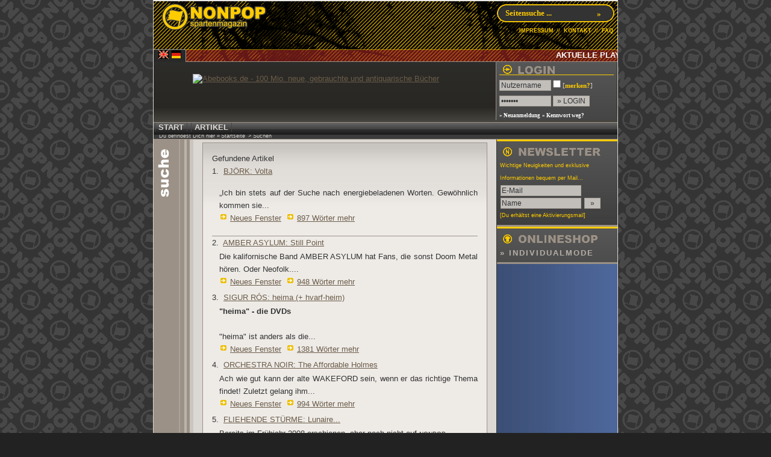

--- FILE ---
content_type: text/html
request_url: http://www.nonpop.de/nonpop/index.php?q=eindeutig&search_articles=1&p=query&details=1&pp=15&page=2
body_size: 8513
content:
<!DOCTYPE HTML PUBLIC "-//W3C//DTD HTML 4.01 Transitional//EN" "http://www.w3.org/TR/html4/loose.dtd">

<html>
<head>
	<title>NONPOP
	  - Suchen </title>
	<meta name="GOOGLEBOT" content="NOARCHIVE">
    <meta name="ROBOTS" content="NOARCHIVE">
	<link rel="shortcut icon" href="./templates/standard/img/page/favicon.ico">	
	<meta http-equiv="content-type" content="text/html; charset=ISO-8859-1">
	<meta name="description" content="Musikmagazin für nonpopuläre Musik. Musikportal rund um Konzerte, Tourneen, Festivals, Künstler und Clubs. Artikel, Konzertberichte und Plattenkritiken">
	<meta name="keywords" content="musik, musikmagazin, musikportal, konzerte, konzert, künstler, artist, artists, platte, platten, plattenbörse, plattenkritiken, plattenkritik, konzertbericht, konzertberichte, party, partys, festivals, festival, club, clubs, sänger, musikgruppen, interpreten, songwriter, rock, nonpop, unpop, heavy metal, elektro, avantgarde, klassik, new metal, punk hardcore, neofolk, industrial, trip hop, death metal, speed metal, black metal, folk, darkfolk, ambient, krautrock, noise, wave, ebm, country, lounge, easy listening">
	<meta name="page-topic" content="Musik,Kunst,Magazin">
	<meta name="robots" content="index,follow">
	<meta name="revisit-after" content="1 days">
	<meta name="Content-Language" content="de">

<link rel="alternate" type="application/rss+xml" title="Nonpop News" 
href="http://www.nonpop.de/nonpop/rss/?rss=news&pp=50&area=1">
<link rel="alternate" type="application/rss+xml" title="Nonpop Artikel" 
href="http://www.nonpop.de/nonpop/rss/?rss=articles&pp=50&area=1">
<link rel="alternate" type="application/rss+xml" title="Nonpop Termine" 
href="http://www.nonpop.de/nonpop/rss/?rss=kalender&pp=50&area=1">
<link rel="alternate" type="application/rss+xml" title="Nonpop Charts" 
href="http://www.nonpop.de/nonpop/rss/?rss=playlist&pp=50&area=1">

	<link href="templates/standard/css/template_position.css" rel="stylesheet" type="text/css">
	<link href="templates/standard/css/content_position.css" rel="stylesheet" type="text/css">
	<link href="templates/standard/css/css.css" rel="stylesheet" type="text/css">
		<script src="https://ajax.googleapis.com/ajax/libs/jquery/1.6.0/jquery.min.js" type="text/javascript" ></script>
	<script language="javascript" type="text/javascript" src="templates/standard/js/hiddendiv.js"></script>
	<script src="templates/standard/js/dynapi.js" type="text/javascript"></script>
	<script src="templates/standard/js/func.js" type="text/javascript"></script>
	<script src="templates/standard/js/frames.js" type="text/javascript"></script>
	<script src="templates/standard/js/sizer.js" type="text/javascript"></script>
	</head>

<body onLoad="loadImages()">
<div id="hidepagex" style="position:absolute;left:0px;top:250px;width:100%;height:auto;z-index:0;">
	<div style="position:relative;width:850px;height:auto;text-align:center;margin:0 auto;background:#999999;color:#110000;border:1px solid #c30000;width:350px;padding:5px;text-align:center;filter:alpha(opacity=40);-moz-opacity: 0.6;opacity:0.6;">Die Seite wird geladen... einen Moment bitte.
	</div>
</div> 
<div id="haupt">
	<div id="contentWrapper">	
		<div id="content">

		<div id="navileiste" class="navi_leiste">&nbsp;&nbsp;
Du befindest Dich hier &raquo;<a href="index.php?area=1" class="navi_path">Startseite</a>&nbsp;&gt;&nbsp;Suchen
</div>
<table border="0" cellpadding="0" cellspacing="0" width="100%" height="100%">
		<tr>
			<td class="all_links"><img src="templates/standard/img/page/links_suche.gif"></td>
			<td width="500" valign="top" class="content">
			
			<div class="info_feld">
<div class="box_inner"><div class="box_innerhead">Gefundene Artikel</div><div class="row_second"><div class="box_padding">1. &nbsp;<a class="title_result_search" href="index.php?type=review&amp;area=1&amp;p=articles&amp;id=1458&amp;high=eindeutig">BJÖRK: Volta</a><div style="padding-left:12px;padding-top:2px;padding-bottom:5px"><p align="justify">&bdquo;Ich bin stets auf der Suche nach energiebeladenen Worten. Gew&ouml;hnlich kommen sie...<br /><img src="templates/standard/img/page/more.gif" alt="" class="absmiddle" />&nbsp;<a class="light" target="_blank" href="index.php?type=review&amp;area=1&amp;p=articles&amp;id=1458&amp;high=eindeutig">Neues Fenster</a>&nbsp;&nbsp;<img src="templates/standard/img/page/more.gif" alt="" class="absmiddle" />&nbsp;<a class="light" href="index.php?type=review&amp;area=1&amp;p=articles&amp;id=1458&amp;high=eindeutig">897&nbsp;Wörter mehr</a></div></div></div><div class="row_first"><div class="box_padding">2. &nbsp;<a class="title_result_search" href="index.php?type=review&amp;area=1&amp;p=articles&amp;id=1468&amp;high=eindeutig">AMBER ASYLUM: Still Point</a><div style="padding-left:12px;padding-top:2px;padding-bottom:5px"><div align="justify">Die kalifornische Band AMBER ASYLUM hat Fans, die sonst Doom Metal h&ouml;ren. Oder Neofolk....<br /><img src="templates/standard/img/page/more.gif" alt="" class="absmiddle" />&nbsp;<a class="light" target="_blank" href="index.php?type=review&amp;area=1&amp;p=articles&amp;id=1468&amp;high=eindeutig">Neues Fenster</a>&nbsp;&nbsp;<img src="templates/standard/img/page/more.gif" alt="" class="absmiddle" />&nbsp;<a class="light" href="index.php?type=review&amp;area=1&amp;p=articles&amp;id=1468&amp;high=eindeutig">948&nbsp;Wörter mehr</a></div></div></div><div class="row_second"><div class="box_padding">3. &nbsp;<a class="title_result_search" href="index.php?type=review&amp;area=1&amp;p=articles&amp;id=1505&amp;high=eindeutig">SIGUR RÓS: heima (+ hvarf-heim)</a><div style="padding-left:12px;padding-top:2px;padding-bottom:5px"><strong>&quot;heima&quot; - die DVDs</strong><br /><br />
<div align="justify">&quot;heima&quot; ist anders als die...<br /><img src="templates/standard/img/page/more.gif" alt="" class="absmiddle" />&nbsp;<a class="light" target="_blank" href="index.php?type=review&amp;area=1&amp;p=articles&amp;id=1505&amp;high=eindeutig">Neues Fenster</a>&nbsp;&nbsp;<img src="templates/standard/img/page/more.gif" alt="" class="absmiddle" />&nbsp;<a class="light" href="index.php?type=review&amp;area=1&amp;p=articles&amp;id=1505&amp;high=eindeutig">1381&nbsp;Wörter mehr</a></div></div></div><div class="row_first"><div class="box_padding">4. &nbsp;<a class="title_result_search" href="index.php?type=review&amp;area=1&amp;p=articles&amp;id=1595&amp;high=eindeutig">ORCHESTRA NOIR: The Affordable Holmes</a><div style="padding-left:12px;padding-top:2px;padding-bottom:5px"><div align="justify">Ach wie gut kann der alte WAKEFORD sein, wenn er das richtige Thema findet! Zuletzt gelang ihm...<br /><img src="templates/standard/img/page/more.gif" alt="" class="absmiddle" />&nbsp;<a class="light" target="_blank" href="index.php?type=review&amp;area=1&amp;p=articles&amp;id=1595&amp;high=eindeutig">Neues Fenster</a>&nbsp;&nbsp;<img src="templates/standard/img/page/more.gif" alt="" class="absmiddle" />&nbsp;<a class="light" href="index.php?type=review&amp;area=1&amp;p=articles&amp;id=1595&amp;high=eindeutig">994&nbsp;Wörter mehr</a></div></div></div><div class="row_second"><div class="box_padding">5. &nbsp;<a class="title_result_search" href="index.php?type=review&amp;area=1&amp;p=articles&amp;id=1635&amp;high=eindeutig">FLIEHENDE STÜRME: Lunaire...</a><div style="padding-left:12px;padding-top:2px;padding-bottom:5px"><div align="justify">Bereits im Fr&uuml;hjahr 2008 erschienen, aber noch nicht auf <font size="1">NONPOP</font>...<br /><img src="templates/standard/img/page/more.gif" alt="" class="absmiddle" />&nbsp;<a class="light" target="_blank" href="index.php?type=review&amp;area=1&amp;p=articles&amp;id=1635&amp;high=eindeutig">Neues Fenster</a>&nbsp;&nbsp;<img src="templates/standard/img/page/more.gif" alt="" class="absmiddle" />&nbsp;<a class="light" href="index.php?type=review&amp;area=1&amp;p=articles&amp;id=1635&amp;high=eindeutig">1227&nbsp;Wörter mehr</a></div></div></div><div class="row_first"><div class="box_padding">6. &nbsp;<a class="title_result_search" href="index.php?type=review&amp;area=1&amp;p=articles&amp;id=1652&amp;high=eindeutig">HERBST9: The Gods Are Small Birds, ...</a><div style="padding-left:12px;padding-top:2px;padding-bottom:5px"><p align="justify">Seit 1999 existiert das Zweimannprojekt HERBST9, welches an dieser Stelle wohl kaum noch...<br /><img src="templates/standard/img/page/more.gif" alt="" class="absmiddle" />&nbsp;<a class="light" target="_blank" href="index.php?type=review&amp;area=1&amp;p=articles&amp;id=1652&amp;high=eindeutig">Neues Fenster</a>&nbsp;&nbsp;<img src="templates/standard/img/page/more.gif" alt="" class="absmiddle" />&nbsp;<a class="light" href="index.php?type=review&amp;area=1&amp;p=articles&amp;id=1652&amp;high=eindeutig">819&nbsp;Wörter mehr</a></div></div></div><div class="row_second"><div class="box_padding">7. &nbsp;<a class="title_result_search" href="index.php?type=special&amp;area=1&amp;p=articles&amp;id=1655&amp;high=eindeutig">Der Götter Schwert und Feder</a><div style="padding-left:12px;padding-top:2px;padding-bottom:5px"><p align="justify"><strong>I. &Uuml;ber Rolf Schilling</strong><br /><br />Baldur </p>
<p align="justify">Es kam ein...<br /><img src="templates/standard/img/page/more.gif" alt="" class="absmiddle" />&nbsp;<a class="light" target="_blank" href="index.php?type=special&amp;area=1&amp;p=articles&amp;id=1655&amp;high=eindeutig">Neues Fenster</a>&nbsp;&nbsp;<img src="templates/standard/img/page/more.gif" alt="" class="absmiddle" />&nbsp;<a class="light" href="index.php?type=special&amp;area=1&amp;p=articles&amp;id=1655&amp;high=eindeutig">5803&nbsp;Wörter mehr</a></div></div></div><div class="row_first"><div class="box_padding">8. &nbsp;<a class="title_result_search" href="index.php?type=special&amp;area=1&amp;p=articles&amp;id=1689&amp;high=eindeutig">"Meine Ehre heißt Reue"</a><div style="padding-left:12px;padding-top:2px;padding-bottom:5px"><p align="justify">Seit etwa drei Jahren berichten wir bei <font size="1">NONPOP</font> mit relativer...<br /><img src="templates/standard/img/page/more.gif" alt="" class="absmiddle" />&nbsp;<a class="light" target="_blank" href="index.php?type=special&amp;area=1&amp;p=articles&amp;id=1689&amp;high=eindeutig">Neues Fenster</a>&nbsp;&nbsp;<img src="templates/standard/img/page/more.gif" alt="" class="absmiddle" />&nbsp;<a class="light" href="index.php?type=special&amp;area=1&amp;p=articles&amp;id=1689&amp;high=eindeutig">5852&nbsp;Wörter mehr</a></div></div></div><div class="row_second"><div class="box_padding">9. &nbsp;<a class="title_result_search" href="index.php?type=review&amp;area=1&amp;p=articles&amp;id=1718&amp;high=eindeutig">ODA RELICTA: Leper Mass</a><div style="padding-left:12px;padding-top:2px;padding-bottom:5px"><p align="justify">Das dritte Album, das der Ukrainer OLEGH KOLYADA als ODA RELICTA ver&ouml;ffentlicht, wartet mit...<br /><img src="templates/standard/img/page/more.gif" alt="" class="absmiddle" />&nbsp;<a class="light" target="_blank" href="index.php?type=review&amp;area=1&amp;p=articles&amp;id=1718&amp;high=eindeutig">Neues Fenster</a>&nbsp;&nbsp;<img src="templates/standard/img/page/more.gif" alt="" class="absmiddle" />&nbsp;<a class="light" href="index.php?type=review&amp;area=1&amp;p=articles&amp;id=1718&amp;high=eindeutig">669&nbsp;Wörter mehr</a></div></div></div><div class="row_first"><div class="box_padding">10. &nbsp;<a class="title_result_search" href="index.php?type=review&amp;area=1&amp;p=articles&amp;id=1764&amp;high=eindeutig">AAVIKKO: Novo Atlantis</a><div style="padding-left:12px;padding-top:2px;padding-bottom:5px"><div align="justify">Diese Einleitung m&uuml;ssen <font size="1">NONPOP</font>-Leser jetzt tapfer ertragen: <a...<br /><img src="templates/standard/img/page/more.gif" alt="" class="absmiddle" />&nbsp;<a class="light" target="_blank" href="index.php?type=review&amp;area=1&amp;p=articles&amp;id=1764&amp;high=eindeutig">Neues Fenster</a>&nbsp;&nbsp;<img src="templates/standard/img/page/more.gif" alt="" class="absmiddle" />&nbsp;<a class="light" href="index.php?type=review&amp;area=1&amp;p=articles&amp;id=1764&amp;high=eindeutig">799&nbsp;Wörter mehr</a></div></div></div><div class="row_second"><div class="box_padding">11. &nbsp;<a class="title_result_search" href="index.php?type=review&amp;area=1&amp;p=articles&amp;id=1765&amp;high=eindeutig">JAROMIL JIRES: Valerie a týden divu</a><div style="padding-left:12px;padding-top:2px;padding-bottom:5px"><div align="justify">&bdquo;Leide, Lei &ndash; zuck&uuml;th, zick&uuml;th, zick&uuml;th&ldquo;, singt Jorinde, als...<br /><img src="templates/standard/img/page/more.gif" alt="" class="absmiddle" />&nbsp;<a class="light" target="_blank" href="index.php?type=review&amp;area=1&amp;p=articles&amp;id=1765&amp;high=eindeutig">Neues Fenster</a>&nbsp;&nbsp;<img src="templates/standard/img/page/more.gif" alt="" class="absmiddle" />&nbsp;<a class="light" href="index.php?type=review&amp;area=1&amp;p=articles&amp;id=1765&amp;high=eindeutig">1854&nbsp;Wörter mehr</a></div></div></div><div class="row_first"><div class="box_padding">12. &nbsp;<a class="title_result_search" href="index.php?type=review&amp;area=1&amp;p=articles&amp;id=1772&amp;high=eindeutig">BLACK SUN PRODUCTIONS AND VAL DENHAM</a><div style="padding-left:12px;padding-top:2px;padding-bottom:5px"><p align="justify">Interessanterweise hat dem Schweizer Performance- und Electronica-Kollektiv BLACK SUN PRODUCTIONS...<br /><img src="templates/standard/img/page/more.gif" alt="" class="absmiddle" />&nbsp;<a class="light" target="_blank" href="index.php?type=review&amp;area=1&amp;p=articles&amp;id=1772&amp;high=eindeutig">Neues Fenster</a>&nbsp;&nbsp;<img src="templates/standard/img/page/more.gif" alt="" class="absmiddle" />&nbsp;<a class="light" href="index.php?type=review&amp;area=1&amp;p=articles&amp;id=1772&amp;high=eindeutig">1838&nbsp;Wörter mehr</a></div></div></div><div class="row_second"><div class="box_padding">13. &nbsp;<a class="title_result_search" href="index.php?type=review&amp;area=1&amp;p=articles&amp;id=1776&amp;high=eindeutig">TONY WAKEFORD: Not All Of Me Will Die</a><div style="padding-left:12px;padding-top:2px;padding-bottom:5px"><div align="justify">Wer so viele Alben auf den Markt wirft wie <a href="http://www.tursa.com">TONY WAKEFORD</a> in...<br /><img src="templates/standard/img/page/more.gif" alt="" class="absmiddle" />&nbsp;<a class="light" target="_blank" href="index.php?type=review&amp;area=1&amp;p=articles&amp;id=1776&amp;high=eindeutig">Neues Fenster</a>&nbsp;&nbsp;<img src="templates/standard/img/page/more.gif" alt="" class="absmiddle" />&nbsp;<a class="light" href="index.php?type=review&amp;area=1&amp;p=articles&amp;id=1776&amp;high=eindeutig">639&nbsp;Wörter mehr</a></div></div></div><div class="row_first"><div class="box_padding">14. &nbsp;<a class="title_result_search" href="index.php?type=review&amp;area=1&amp;p=articles&amp;id=1786&amp;high=eindeutig">SIMON FINN: Rats Laugh Mice Sing</a><div style="padding-left:12px;padding-top:2px;padding-bottom:5px"><div align="justify"><strong>Dieser Artikel wurde in der <a...<br /><img src="templates/standard/img/page/more.gif" alt="" class="absmiddle" />&nbsp;<a class="light" target="_blank" href="index.php?type=review&amp;area=1&amp;p=articles&amp;id=1786&amp;high=eindeutig">Neues Fenster</a>&nbsp;&nbsp;<img src="templates/standard/img/page/more.gif" alt="" class="absmiddle" />&nbsp;<a class="light" href="index.php?type=review&amp;area=1&amp;p=articles&amp;id=1786&amp;high=eindeutig">1121&nbsp;Wörter mehr</a></div></div></div><div class="row_second"><div class="box_padding">15. &nbsp;<a class="title_result_search" href="index.php?type=review&amp;area=1&amp;p=articles&amp;id=1791&amp;high=eindeutig">ROSES NEVER FADE: ~</a><div style="padding-left:12px;padding-top:2px;padding-bottom:5px"><div align="justify">Da ich in der Regel um alles, was als 'Hardcore' bezeichnet wird, einen gro&szlig;en Bogen...<br /><img src="templates/standard/img/page/more.gif" alt="" class="absmiddle" />&nbsp;<a class="light" target="_blank" href="index.php?type=review&amp;area=1&amp;p=articles&amp;id=1791&amp;high=eindeutig">Neues Fenster</a>&nbsp;&nbsp;<img src="templates/standard/img/page/more.gif" alt="" class="absmiddle" />&nbsp;<a class="light" href="index.php?type=review&amp;area=1&amp;p=articles&amp;id=1791&amp;high=eindeutig">729&nbsp;Wörter mehr</a></div></div></div></div><br /> <a class="page_navigation" href="index.php?q=eindeutig&amp;search_articles=1&amp;p=query&amp;details=1&amp;pp=15&amp;page=1">Anfang</a>  <a class="page_navigation" href="index.php?q=eindeutig&amp;search_articles=1&amp;p=query&amp;details=1&amp;pp=15&amp;page=1">«</a>  <a class="page_navigation" href="index.php?q=eindeutig&amp;search_articles=1&amp;p=query&amp;details=1&amp;pp=15&amp;page=1">1</a> <span class="pnav">2</span> <a class="page_navigation" href="index.php?q=eindeutig&amp;search_articles=1&amp;p=query&amp;details=1&amp;pp=15&amp;page=3">3</a>  <a class="page_navigation" href="index.php?q=eindeutig&amp;search_articles=1&amp;p=query&amp;details=1&amp;pp=15&amp;page=4">4</a>  <a class="page_navigation" href="index.php?q=eindeutig&amp;search_articles=1&amp;p=query&amp;details=1&amp;pp=15&amp;page=5">5</a>  <a class="page_navigation" href="index.php?q=eindeutig&amp;search_articles=1&amp;p=query&amp;details=1&amp;pp=15&amp;page=3">»</a>  <a class="page_navigation" href="index.php?q=eindeutig&amp;search_articles=1&amp;p=query&amp;details=1&amp;pp=15&amp;page=7">Ende</a> <br />
</div>
  
 	</td>
		<td class="artikel_infoleiste">
		
<div class="infoleiste_titel">
<img src="templates/standard/img/page/infoleiste_letter.gif">
	 <!-- NEWSLETTER- FORM -->
<script language="javascript" type="text/javascript">
<!--
function check_newsletterform(){
	if(document.newsletter.email_newsletter.value == ""){
	alert('Bitte gib Deine E-Mail-Adresse an');
	document.newsletter.email_newsletter.focus();
	return false;
	}
	
	if(document.newsletter.name_newsletter.value == ""){
	alert('Bitte gib Deinen Namen an');
	document.newsletter.name_newsletter.focus();
	return false;
	
	}
}
//-->
</script>
<span class="gelb_klein">Wichtige Neuigkeiten und exklusive Informationen bequem per Mail...</span><br>
									<form name="newsletter" action="index.php?p=newsletter&amp;area=1" method="post" onsubmit="return check_newsletterform();" style="display:inline;">

            <input class="artikel_form" name="newsletter[1]" type="hidden" value="1" checked="checked" />
            	 <input style="padding:1px;margin:1px;width:130px;" class="artikel_form" name="email_newsletter" type="text" id="email_newsletter" value="E-Mail" onfocus="this.value=''" />
       <input style="padding:1px;margin:1px;width:130px;" class="artikel_form" name="name_newsletter" type="text"  value="Name" onfocus="this.value=''" />
            <input type="hidden" name="newsletterformat" id="newsletterformat" value="text">
            <input name="donewsletter" type="hidden"  value="1" />
            <input name="area" type="hidden"  value="1" />		
<input name="submit" type="submit" class="artikel_form" value=" &raquo; "/><br>
<span class="gelb_klein">[Du erhältst eine Aktivierungsmail]	</span>

		</form>							
 		
</div>
<div class="infoleiste_titel">
		<div class="infoleiste_top"><img src="templates/standard/img/page/infoleiste_shop.gif"></div>
	<div>
	<a href="http://www.individualmode.de" target="_blank" class="off"><strong>&raquo INDIVIDUALMODE</strong></a>
		</div>	
</div>
		</td>
	</tr>
</table> 
<div style="clear:both; position:relative"></div>

		
		</div>
	</div>
	<div id="header">	
		<div id="header_grafik" style="	background-image:url(./templates/standard/img/header/06.gif);background-position:center;background-repeat:no-repeat;">
			<div id="header_eins">
				<div id="header_kopf_logo">
			<a href="index.php"><img src="templates/standard/img/page/logo.gif" border="0"></a>
			 					
				</div>
				<div id="header_kopf_tools">						
					<div id="header_kopf_seitensuche"><div style="padding:6px 0px 0px 21px;">
<form action="index.php" method="get" enctype="multipart/form-data" name="suche" style="display: inline;" >
    <input  name="q" type="text"  value=" Seitensuche ..." onfocus="this.value=''" class="suche_333" style="width:140px;" onmouseover="this.style.backgroundColor='#555';"
onmouseout="this.style.backgroundColor='';"/>
    <input class="suche_333" type="submit" value=" &raquo; " onmouseover="this.style.backgroundColor='#555';"
onmouseout="this.style.backgroundColor='';"/>
		<input type="hidden" name="search_news" value="1" />
			<input type="hidden" name="search_articles" value="1" />
			<input type="hidden" name="search_downloads" value="1" />
		
	   <input type="hidden" name="search_links" value="1" />
			<input type="hidden" name="search_faq" value="1" />
			
	<input name="search_manufacturer" type="hidden" value="1" />
	<input type="hidden" name="search_static" value="1" />
	<input name="search_shop" type="hidden"  value="1" />
    <input name="p" type="hidden" value="query" />
    <input name="area" type="hidden" value="1" />

</form>
</div>					</div>		
					<div id="header_kopf_speedbar"><span class="speedbar">&nbsp;<a title="" class="speedbar"  target="_self"  href=""></a></span><span class="speedbar">&nbsp;<a title="IMPRESSUM" class="speedbar"  target="_self"  href="index.php?area=1&amp;p=static&amp;page=impressum">IMPRESSUM</a><span class="gelb_klein"> //</span></span><span class="speedbar">&nbsp;<a title="KONTAKT" class="speedbar"  target="_self"  href="index.php?p=contact&amp;area=1">KONTAKT</a><span class="gelb_klein"> //</span></span><span class="speedbar">&nbsp;<a title="FAQ" class="speedbar"  target="_self"  href="index.php?p=faq&amp;area=1">FAQ</a></span></div>
				</div>		
			</div>
			<div id="header_kopf_ticker_geist">
			
<script type="text/javascript">

var memorywidth="715px" //scroller width
var memoryheight="18px" //scroller height
var memorybgcolor="#222" //scroller background
var memorypadding="2px" //padding applied to the scroller. 0 for non.
//var opacity="8" // transparenzstufe 1-10
var borderCSS="border-top: 1px solid #ffcc00;" //Border CSS, applied to scroller to give border.

var memoryspeed=4	 //Scroller speed (larger is faster 1-10)
var pauseit=1 //Pause scroller onMousever (0=no. 1=yes)?

var persistlastviewedmsg=1 //should scroller's position persist after users navigate away (1=yes, 0=no)?
var persistmsgbehavior="onload" //set to "onload" or "onclick".

//Specify the scroller's content (don't delete <nobr> tag)
//Keep all content on ONE line, and backslash any single quotations (ie: that\'s great):

var memorycontent='<nobr>				   &nbsp;&nbsp;&nbsp;&nbsp;<strong class="white">AKTUELLE PLAYLISTE: </strong><a href="index.php?p=playlist&user=1463" class="news_user" title="elling">[elling]</a>  <a href="index.php?p=playlist&band=The+Sweet" class="news" title="The Sweet"><span style="text-transform: uppercase;">The Sweet</span></a> -  Level Headed -  <span style="font-style:italic;">&raquo;Love is like Oxygen&laquo;</span><strong class="white"> +++ </strong><a href="index.php?p=playlist&user=1463" class="news_user" title="elling">[elling]</a>  <a href="index.php?p=playlist&band=King+Crimson" class="news" title="King Crimson"><span style="text-transform: uppercase;">King Crimson</span></a> -  02.10.1971 London, Command Studios Islands Sessions -  <span style="font-style:italic;">&raquo;Prelude&laquo;</span><strong class="white"> +++ </strong><a href="index.php?p=playlist&user=1463" class="news_user" title="elling">[elling]</a>  <a href="index.php?p=playlist&band=Flying+Burrito+Brothers" class="news" title="Flying Burrito Brothers"><span style="text-transform: uppercase;">Flying Burrito Brothers</span></a> -  VA- Keep on chooglin&#39; Vol.21 -  <span style="font-style:italic;">&raquo;Tried so hard&laquo;</span><strong class="white"> +++ </strong><a href="index.php?p=playlist&user=1463" class="news_user" title="elling">[elling]</a>  <a href="index.php?p=playlist&band=Dark" class="news" title="Dark"><span style="text-transform: uppercase;">Dark</span></a> -  Catalogue Raisonne Vol. 2 -  <span style="font-style:italic;">&raquo;Cloud Of Unknowing&laquo;</span><strong class="white"> +++ </strong><a href="index.php?p=playlist&user=1463" class="news_user" title="elling">[elling]</a>  <a href="index.php?p=playlist&band=B.O.R.B." class="news" title="B.O.R.B."><span style="text-transform: uppercase;">B.O.R.B.</span></a> -  VA - The Stars That Play Dead With Jimi&#39;s Dice -  <span style="font-style:italic;">&raquo;Jimi&laquo;</span><strong class="white"> +++ </strong> <a href="index.php?p=playlist" class="redaktionsticker"><strong>weiter zu den Monats- und Jahrescharts...</strong></a> </nobr>'
// opacity:."+opacity+";filter:alpha(opacity="+opacity+"0);-moz-opacity:."+opacity+";background-color:"+memorybgcolor+";"+borderCSS+";
var combinedcssTable="width:"+(parseInt(memorywidth)+6)+"px;padding-top:"+memorypadding+";"
var combinedcss="width:"+memorywidth+";height:"+memoryheight+";"

var divonclick=(persistlastviewedmsg && persistmsgbehavior=="onclick")? 'onClick="savelastmsg()" ' : ''
memoryspeed=(document.all)? memoryspeed : Math.max(1, memoryspeed+2) //slow speed down by 1 for NS
var copyspeed=memoryspeed
var pausespeed=(pauseit==0)? copyspeed: 0
var iedom=document.all||document.getElementById
if (iedom)
document.write('<span id="temp" style="visibility:hidden;position:absolute;top:-100px;left:-10000px">'+memorycontent+'</span>')
var actualwidth=''
var memoryscroller

if (window.addEventListener)
window.addEventListener("load", populatescroller, false)
else if (window.attachEvent)
window.attachEvent("onload", populatescroller)
else if (document.all || document.getElementById)
window.onload=populatescroller

function populatescroller(){
memoryscroller=document.getElementById? document.getElementById("memoryscroller") : document.all.memoryscroller
memoryscroller.style.left=parseInt(memorywidth)+8+"px"
if (persistlastviewedmsg && get_cookie("lastscrollerpos")!="")
revivelastmsg()
memoryscroller.innerHTML=memorycontent
actualwidth=document.all? temp.offsetWidth : document.getElementById("temp").offsetWidth
lefttime=setInterval("scrollmarquee()",100) // erhöhen für geschwindigkeit
}

function get_cookie(Name) {
var search = Name + "="
var returnvalue = ""
if (document.cookie.length > 0) {
offset = document.cookie.indexOf(search)
if (offset != -1) {
offset += search.length
end = document.cookie.indexOf(";", offset)
if (end == -1)
end = document.cookie.length;
returnvalue=unescape(document.cookie.substring(offset, end))
}
}
return returnvalue;
}

function savelastmsg(){
document.cookie="lastscrollerpos="+memoryscroller.style.left
}

function revivelastmsg(){
lastscrollerpos=parseInt(get_cookie("lastscrollerpos"))
memoryscroller.style.left=parseInt(lastscrollerpos)+"px"
}

if (persistlastviewedmsg && persistmsgbehavior=="onload")
window.onunload=savelastmsg

function scrollmarquee(){
if (parseInt(memoryscroller.style.left)>(actualwidth*(-1)+8))
memoryscroller.style.left=parseInt(memoryscroller.style.left)-copyspeed+"px"
else
memoryscroller.style.left=parseInt(memorywidth)+8+"px"
}

if (iedom){
with (document){
document.write('<table border="0" cellspacing="0" cellpadding="0" style="'+combinedcssTable+'"><td>')
write('<div style="position:relative;color:#ffcc00;overflow:hidden;'+combinedcss+'" onMouseover="copyspeed=pausespeed" onMouseout="copyspeed=memoryspeed">')
write('<div id="memoryscroller" style="position:absolute;left:0px;top:0px;" '+divonclick+'></div>')
write('</div>')
document.write('</td></table>')
}
}
</script>

<noscript>		
	<div style="color:#ffcc00; border: 1px solid #ffd699;height:25px; overflow: hidden; text-align:center; width:auto; padding-top:3px;">
		<strong>JavaScript muss aktiviert sein, um diesen Ticker sehen zu k&ouml;nnen.</strong>


<a href="index.php?p=playlist&user=1463" class="news_user" title="elling">[elling]</a>  <a href="index.php?p=playlist&band=The+Sweet" class="news" title="The Sweet"><span style="text-transform: uppercase;">The Sweet</span></a> -  Level Headed -  <span style="font-style:italic;">&raquo;Love is like Oxygen&laquo;</span><strong class="white"> +++ </strong><a href="index.php?p=playlist&user=1463" class="news_user" title="elling">[elling]</a>  <a href="index.php?p=playlist&band=King+Crimson" class="news" title="King Crimson"><span style="text-transform: uppercase;">King Crimson</span></a> -  02.10.1971 London, Command Studios Islands Sessions -  <span style="font-style:italic;">&raquo;Prelude&laquo;</span><strong class="white"> +++ </strong><a href="index.php?p=playlist&user=1463" class="news_user" title="elling">[elling]</a>  <a href="index.php?p=playlist&band=Flying+Burrito+Brothers" class="news" title="Flying Burrito Brothers"><span style="text-transform: uppercase;">Flying Burrito Brothers</span></a> -  VA- Keep on chooglin&#39; Vol.21 -  <span style="font-style:italic;">&raquo;Tried so hard&laquo;</span><strong class="white"> +++ </strong><a href="index.php?p=playlist&user=1463" class="news_user" title="elling">[elling]</a>  <a href="index.php?p=playlist&band=Dark" class="news" title="Dark"><span style="text-transform: uppercase;">Dark</span></a> -  Catalogue Raisonne Vol. 2 -  <span style="font-style:italic;">&raquo;Cloud Of Unknowing&laquo;</span><strong class="white"> +++ </strong><a href="index.php?p=playlist&user=1463" class="news_user" title="elling">[elling]</a>  <a href="index.php?p=playlist&band=B.O.R.B." class="news" title="B.O.R.B."><span style="text-transform: uppercase;">B.O.R.B.</span></a> -  VA - The Stars That Play Dead With Jimi&#39;s Dice -  <span style="font-style:italic;">&raquo;Jimi&laquo;</span><strong class="white"> +++ </strong>
	</div>
</noscript>
			</div>
			<div id="header_zwei">
				<div id="header_kopf_translate">			 
					<div class="translation">
						<a title="German to English" href="http://translate.google.com/translate?u=http%3A%2F%2Fwww.nonpop.de%2Fnonpop%2Findex.php?q=eindeutig%26search_articles=1%26p=query%26details=1%26pp=15%26page=2&langpair=de%7Cen&hl=en&ie=ASCII"><img src="templates/standard/img/page/en.gif" border="0"></a> <a title="German" href="#"><img src="templates/standard/img/page/de.gif" border="0"></a>
					</div>
				</div> 
				<div id="header_kopf_ticker">
					
				</div>
			</div>
		</div>		
		<div id="header_content">
			<div id="header_content_redaxticker">
						<div style="padding-left:65px;margin-top:15px;">
			<a href="http://partners.webmasterplan.com/click.asp?ref=177494&site=1300&type=b61&bnb=61" target="_blank">
<img src="http://banners.webmasterplan.com/view.asp?ref=177494&site=1300&b=61" border="0" alt="Abebooks.de - 100 Mio. neue, gebrauchte und antiquarische Bücher" width="468" height="60"/></a>
			</div>
					</div>
			<div id="header_content_account">
				<div class="account" style="position:relative;left:-4px;">
				<div class="account_login_off"><form action="index.php?p=login&amp;area=1" method="post" name="login" style="display:inline;"><span style="line-height:16pt;"><div style="float:left; vertical-align:middle; border-bottom:1px solid #ffcc00;width:100%;"><img src="templates/standard/img/page/account_title.gif" border="0" alt="account"> </div><br clear="all"><span style="clear:all;"></span><span style="line-height:25px;"><input name="login_type" type="hidden" class="artikel_form" value="uname" /> <input class="artikel_form" id="l_kname" name="kname" type="text" style="width:80px;" value="Nutzername" onfocus="this.value=''" /> <input name="staylogged" type="checkbox" style="padding:0px; margin:0px;" value="1" > <small>[<a class="tooltip" href="#" title="Wenn Du den Haken aktivierst, bleiben Deine Logindaten gespeichert, und Du wirst bei jedem Besuch automatisch eingeloggt.<br><br>Aktiviere den Haken bitte NICHT, wenn Du Deinen Rechner mit mehreren Personen teilst und verhindern möchtest, dass diese Zugang zu Deinem Account erhalten (z.B. im Internetcafe).">merken?<span>Wenn Du den Haken aktivierst, bleiben Deine Logindaten gespeichert, und Du wirst bei jedem Besuch automatisch eingeloggt.<br><br>Aktiviere den Haken bitte NICHT, wenn Du Deinen Rechner mit mehreren Personen teilst und verhindern möchtest, dass diese Zugang zu Deinem Account erhalten (z.B. im Internetcafe).</span></a>]</small><br><input  class="artikel_form" style="width:80px;" id="l_kpass" name="kpass" type="password" value="*******" onfocus="this.value=''" />&nbsp;<input type="submit" class="artikel_form" style="" value="&raquo; LOGIN" /><input name="do" type="hidden"  value="login" /></span><input name="redir" type="hidden" value="http://www.nonpop.de/nonpop/index.php?q=eindeutig&amp;search_articles=1&amp;p=query&amp;details=1&amp;pp=15&amp;page=2" /><br><a href="index.php?p=signup&amp;area=1" class="account_front">&raquo; Neuanmeldung</a> <a class="account_front" href="index.php?p=pwlost&amp;area=1">&raquo; Kennwort weg?</a></span></form></div>









</div>
				</div>			
			</div>
			<div id="header_navigation">
			<a href="index.php?area=1&amp;p=index" target="_self" class="navi">START</a>
<a href="index.php?p=articles&amp;area=1" target="_self" class="navi">ARTIKEL</a>
<div class="navi_subtext">
</div>			</div>
		</div>	
	<div id="clearDiv">&nbsp;</div>
	<div id="footer">		
		<div id="trennblock2">
	<div class="left trennblck"><strong>Nonpop Magazin</strong><br />
		<a href="http://podcast.nonpop.de" target="_blank" title="Podcast">Monatliche Hörschau</a><br />
		<a href="http://redaktion.nonpop.de" target="_blank" title="Redaktion">Redaktionsvorstellung</a><br />
		<a href="http://www.myspace.com/nonpop" target="_blank" title="Nonpop Seite bei Myspace.com">Nonpop @ Myspace</a><br />
		<a href="http://www.last.fm/group/Nonpop" target="_blank" title="Nonpop Gruppe bei LastFM.de">Nonpop @ LastFM</a><br />
		<a href="#" target="_blank" title="Unsere Arbeit unterstützen">Spenden @ Nonpop</a>
	</div>
	<div class="left trennblck"><strong>Sonstiges</strong><br /> <a href="index.php?area=1&amp;p=tell&amp;action=form" title="Diese Seite an einen Bekannten weiterempfehlen." class="links_boxes">Seite weiterempfehlen</a><br />
<a href="http://www.nonpop.de/nonpop/index.php?q=eindeutig&amp;search_articles=1&amp;p=query&amp;details=1&amp;pp=15&amp;page=2&amp;print=1" title="Diese Seite ausdrucken." target="_blank" class="links_boxes">Seite ausdrucken</a><br />

<a href="javascript:window.external.AddFavorite('http://www.nonpop.de/nonpop/index.php?q=eindeutig&amp;search_articles=1&amp;p=query&amp;details=1&amp;pp=15&amp;page=2','NONPOP  - Suchen');" title="Diese Seite Deinen Favoriten hinzufügen (Nur Internet Explorer)" class="links_boxes">Zu Favoriten hinzufügen</a>
<br />
	<a href="index.php?p=faq&area=1" title="Hilfe zu häufigen Fragen">Hilfethemen</a><br />
	<a href="index.php?area=1&p=static&page=impressum" title="Haftungsausschluß und Kontaktdaten">Impressum</a>
	</div>	
	<div class="left trennblck"><strong>Nonpop Datenbank</strong><br />
	<a href="index.php?p=manufacturer&area=1" title="Kontaktdaten zahlreicher Musiklabels und Vertriebe">Musiklabels</a><br />
	<a href="index.php?p=links&area=1" title="Redaktionell betreute Verweisdatenbank">Verweise</a><br />
	<a href="index.php?p=calendar&area=1" title="Veranstaltungskalender und Termindatenbank">Termine</a><br />
	<a href="index.php?p=newsarchive&area=1" title="Neuigkeiten und Bekanntmachungen">Neuigkeiten</a><br />
	<a href="index.php?p=playlist" title="Nonpop Leserfavoriten">Leserfavoriten</a><br />
	</div>	
	<div class="left trennblck"><strong>Verweise zu uns</strong><br />
<script language="javascript">
function write_ref() {
document.write("<script language='Javascript' src='backlink.php?woher=" + document.referrer + "'>");
document.write("</");
document.write("script>");
}
write_ref();
</script>

<small>*Verlinke <b>www.nonpop.de</b>!</small></div>
	<div class="clear">&nbsp;</div>
	<div align="center">nonpop.de by CMS: <a  href="http://www.dream4.de/index.php?ex=1&amp;area=1&amp;p=static&amp;page=koobi" target="_blank">K00BI</a> <a href="http://www.dream4.de" target="_blank">(&copy; dream4)</a> </div>
</div>	</div>	
</div>
<div align="center" style="width:770px;">
</div>
		<div align="center">
					</div>
				
			<div style="width:770px;text-align:center;margin:0px auto;"><a href="index.php?p=query&area=1&search_articles=1&q=&details=1" class="tags"></a> </div>		
	<script src="http://www.google-analytics.com/urchin.js" type="text/javascript">
</script>
<script type="text/javascript">
_uacct = "UA-2772104-4";
urchinTracker();
</script>
	
</body>
</html>

--- FILE ---
content_type: application/x-javascript
request_url: http://www.nonpop.de/nonpop/templates/standard/js/frames.js
body_size: 70
content:
<!-- 
if (top.frames.length != 0) top.location=self.location; 
//--> 
